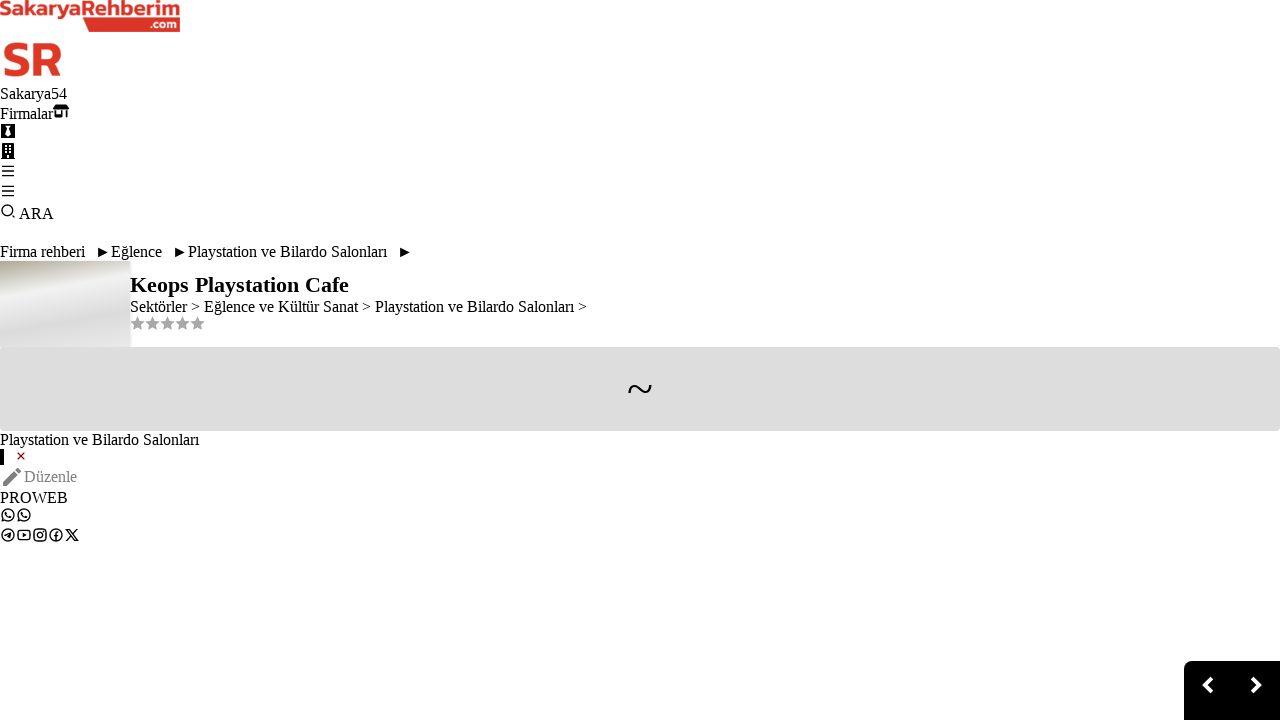

--- FILE ---
content_type: text/html; charset=utf-8
request_url: https://www.sakaryarehberim.com/co/keops-playstation-cafe
body_size: 17665
content:
<!DOCTYPE html><html lang="tr"><head><meta charSet="utf-8"/><meta name="viewport" content="width=device-width, initial-scale=1"/><link rel="stylesheet" href="/_next/static/css/e278e1d64032c726.css" data-precedence="next"/><link rel="stylesheet" href="/_next/static/css/68d18b89c89be95f.css" data-precedence="next"/><link rel="stylesheet" href="/_next/static/css/67581eb44a5f4e06.css" data-precedence="next"/><link rel="stylesheet" href="/_next/static/css/19bda1d9ab786a34.css" data-precedence="next"/><link rel="stylesheet" href="/_next/static/css/225763bba64f6720.css" data-precedence="next"/><link rel="preload" as="script" fetchPriority="low" href="/_next/static/chunks/webpack-8bac8da584b58feb.js"/><script src="/_next/static/chunks/4bd1b696-a874b35ab9818ea6.js" async=""></script><script src="/_next/static/chunks/1517-1f416e8e1b56c6ff.js" async=""></script><script src="/_next/static/chunks/main-app-fea90f47ac02e4dd.js" async=""></script><script src="/_next/static/chunks/94730671-204e773cc916a016.js" async=""></script><script src="/_next/static/chunks/8e1d74a4-88294d2baabd68da.js" async=""></script><script src="/_next/static/chunks/53c13509-89260cf8820ca8c8.js" async=""></script><script src="/_next/static/chunks/8173-56c99162a992c608.js" async=""></script><script src="/_next/static/chunks/7970-6d5a1dab0c30d63c.js" async=""></script><script src="/_next/static/chunks/2623-7c285dcd69eb6df7.js" async=""></script><script src="/_next/static/chunks/app/layout-01910248edf7cd9f.js" async=""></script><script src="/_next/static/chunks/1011-3ef0a11d34980d11.js" async=""></script><script src="/_next/static/chunks/app/page-afa74ba93df063c2.js" async=""></script><script src="/_next/static/chunks/795d4814-1e9cf6547438457b.js" async=""></script><script src="/_next/static/chunks/97bfd92e-d5682ada27e16f9f.js" async=""></script><script src="/_next/static/chunks/f8025e75-b497c5d0d0958665.js" async=""></script><script src="/_next/static/chunks/219-6b26d4a61a25001c.js" async=""></script><script src="/_next/static/chunks/app/co/%5B...slug%5D/page-47af8bb93700c696.js" async=""></script><link rel="preload" href="https://www.googletagmanager.com/gtag/js?id=G-SYLSH72GWK" as="script"/><link rel="canonical" href="https://www.sakaryarehberim.com/co/keops-playstation-cafe"/><meta name="google-site-verification" content="cLXftZF3qmOcpcXzhjqGI2rwWuIlcfH690VcqHvh8-k"/><meta property="og:image" content="http://localhost:3000/images/common/whitelogo.jpg"/><meta name="twitter:card" content="summary_large_image"/><meta name="twitter:image" content="http://localhost:3000/images/common/whitelogo.jpg"/><link rel="icon" href="/favicon_sakaryarehberim.ico"/><script src="/_next/static/chunks/polyfills-42372ed130431b0a.js" noModule=""></script></head><body class="min-h-screen flex flex-col gap-2 relative"><div class="flex justify-between items-center w-full  sticky top-0 select-none z-[800] p-2 md:p-4 bg-gradient-to-br from-[#dadada] via-[#f5f5f5] to-[#cdcdcd] shadow-[0_2px_4px_rgba(0,0,0,0.4),0_7px_13px_-3px_rgba(0,0,0,0.3),inset_0_-3px_0_rgba(0,0,0,0.2)]"><div class="relative hidden sm:flex"><a href="/"><img alt="Sakarya&#x27;yı seviyoruz. Sakarya için çalışıyoruz." title="Sakarya&#x27;yı seviyoruz. Sakarya için çalışıyoruz." width="180" height="49.5" decoding="async" data-nimg="1" style="color:transparent;max-width:100%;height:auto" src="/sakaryarehberim_logo_desktop.webp"/></a></div><div class="flex relative sm:hidden"><a href="/"> <img alt="Sakarya&#x27;yı seviyoruz. Sakarya için çalışıyoruz." title="Sakarya&#x27;yı seviyoruz. Sakarya için çalışıyoruz." width="66" height="45" decoding="async" data-nimg="1" style="color:transparent" src="/sakaryarehberim_logo_mobile.webp"/> </a></div><div class="flex gap-[20px] items-center"> <div class="flex gap-2"><div class="gap-[14px] flex"><div class="flex items-center cursor-pointer font-bold text-[rgb(54,54,54)] tracking-[0.07rem] hover:underline uppercase text-xs md:text-base "><a href="/rg/sakarya"><span class="hidden md:flex">Sakarya</span><span class="flex md:hidden text-xl font-extrabold">54</span></a></div><div class="flex items-center cursor-pointer font-bold text-[rgb(54,54,54)] tracking-[0.07rem] hover:underline uppercase text-xs md:text-base "><a title="Firmalar" href="/firmarehberi"><span class="hidden md:flex">Firmalar</span><span class="flex md:hidden"><svg stroke="currentColor" fill="currentColor" stroke-width="0" viewBox="0 0 640 512" class="text-2xl" height="1em" width="1em" xmlns="http://www.w3.org/2000/svg"><path d="M36.8 192l566.3 0c20.3 0 36.8-16.5 36.8-36.8c0-7.3-2.2-14.4-6.2-20.4L558.2 21.4C549.3 8 534.4 0 518.3 0L121.7 0c-16 0-31 8-39.9 21.4L6.2 134.7c-4 6.1-6.2 13.2-6.2 20.4C0 175.5 16.5 192 36.8 192zM64 224l0 160 0 80c0 26.5 21.5 48 48 48l224 0c26.5 0 48-21.5 48-48l0-80 0-160-64 0 0 160-192 0 0-160-64 0zm448 0l0 256c0 17.7 14.3 32 32 32s32-14.3 32-32l0-256-64 0z"></path></svg></span></a></div><div class="flex items-center cursor-pointer font-bold text-[rgb(54,54,54)] tracking-[0.07rem] hover:underline uppercase text-xs md:text-base "><a title="İş İlanları" href="/is_ilanlari"><svg stroke="currentColor" fill="currentColor" stroke-width="0" viewBox="0 0 448 512" class="text-2xl" height="1em" width="1em" xmlns="http://www.w3.org/2000/svg"><path d="M0 32v448h448V32H0zm316.5 325.2L224 445.9l-92.5-88.7 64.5-184-64.5-86.6h184.9L252 173.2l64.5 184z"></path></svg></a></div><div class="flex items-center cursor-pointer font-bold text-[rgb(54,54,54)] tracking-[0.07rem] hover:underline uppercase text-xs md:text-base "><a title="Emlak İlanları" href="/emlak"><svg stroke="currentColor" fill="currentColor" stroke-width="0" viewBox="0 0 448 512" class="text-2xl" height="1em" width="1em" xmlns="http://www.w3.org/2000/svg"><path d="M436 480h-20V24c0-13.255-10.745-24-24-24H56C42.745 0 32 10.745 32 24v456H12c-6.627 0-12 5.373-12 12v20h448v-20c0-6.627-5.373-12-12-12zM128 76c0-6.627 5.373-12 12-12h40c6.627 0 12 5.373 12 12v40c0 6.627-5.373 12-12 12h-40c-6.627 0-12-5.373-12-12V76zm0 96c0-6.627 5.373-12 12-12h40c6.627 0 12 5.373 12 12v40c0 6.627-5.373 12-12 12h-40c-6.627 0-12-5.373-12-12v-40zm52 148h-40c-6.627 0-12-5.373-12-12v-40c0-6.627 5.373-12 12-12h40c6.627 0 12 5.373 12 12v40c0 6.627-5.373 12-12 12zm76 160h-64v-84c0-6.627 5.373-12 12-12h40c6.627 0 12 5.373 12 12v84zm64-172c0 6.627-5.373 12-12 12h-40c-6.627 0-12-5.373-12-12v-40c0-6.627 5.373-12 12-12h40c6.627 0 12 5.373 12 12v40zm0-96c0 6.627-5.373 12-12 12h-40c-6.627 0-12-5.373-12-12v-40c0-6.627 5.373-12 12-12h40c6.627 0 12 5.373 12 12v40zm0-96c0 6.627-5.373 12-12 12h-40c-6.627 0-12-5.373-12-12V76c0-6.627 5.373-12 12-12h40c6.627 0 12 5.373 12 12v40z"></path></svg></a></div></div><div class="gap-[20px] hidden max-[600px]:hidden sm:flex"><div class="text-[2.3rem] cursor-pointer"><svg stroke="currentColor" fill="currentColor" stroke-width="0" viewBox="0 0 24 24" height="1em" width="1em" xmlns="http://www.w3.org/2000/svg"><path d="M3 4H21V6H3V4ZM3 11H21V13H3V11ZM3 18H21V20H3V18Z"></path></svg></div></div><div class="hidden items-center gap-[30px] max-[600px]:gap-[6px] max-[600px]:flex"><div class="text-[2.3rem] cursor-pointer">  <svg stroke="currentColor" fill="currentColor" stroke-width="0" viewBox="0 0 24 24" height="1em" width="1em" xmlns="http://www.w3.org/2000/svg"><path d="M3 4H21V6H3V4ZM3 11H21V13H3V11ZM3 18H21V20H3V18Z"></path></svg> </div></div></div> </div></div><div class="flex absolute cursor-pointer top-14 md:top-17 right-2  md:right-5 w-[80px] md:w-[140px] z-50 items-center gap-1 bg-amber-300 justify-center rounded-lg rounded-t-none  font-bold" style="height:40px"><svg stroke="currentColor" fill="currentColor" stroke-width="0" viewBox="0 0 24 24" height="1em" width="1em" xmlns="http://www.w3.org/2000/svg"><path d="M11 2C15.968 2 20 6.032 20 11C20 15.968 15.968 20 11 20C6.032 20 2 15.968 2 11C2 6.032 6.032 2 11 2ZM11 18C14.8675 18 18 14.8675 18 11C18 7.1325 14.8675 4 11 4C7.1325 4 4 7.1325 4 11C4 14.8675 7.1325 18 11 18ZM19.4853 18.0711L22.3137 20.8995L20.8995 22.3137L18.0711 19.4853L19.4853 18.0711Z"></path></svg> ARA</div><div class="grow p-2 md:p-4"> <div class="company_visitor_shell__z32ID"><div class="company_visitor_breadcrumb__STgfX"> <div class="breadcrumb_shell__ODyfR"><div><div class="breadcrumb_desktop__pmx2Y"><a aria-label="Firma rehberi" href="/firmarehberi">Firma rehberi</a> </div><div class="breadcrumb_mobile__Xd_fS"><a aria-label="Firma rehberi" href="/firmarehberi"><svg stroke="currentColor" fill="currentColor" stroke-width="0" viewBox="0 0 24 24" height="1em" width="1em" xmlns="http://www.w3.org/2000/svg"><path fill="none" d="M0 0h24v24H0V0z"></path><path d="M21 3H3c-1.1 0-2 .9-2 2v14c0 1.1.9 2 2 2h18c1.1 0 2-.9 2-2V5c0-1.1-.9-2-2-2zm0 16h-9v-6h9v6z"></path></svg></a></div></div><div><div class="breadcrumb_desktop__pmx2Y"><a aria-label="Eğlence" href="/se/eglence">Eğlence</a> </div><div class="breadcrumb_mobile__Xd_fS"><a aria-label="Eğlence" href="/se/eglence"><svg stroke="currentColor" fill="currentColor" stroke-width="0" viewBox="0 0 24 24" height="1em" width="1em" xmlns="http://www.w3.org/2000/svg"><path fill="none" d="M0 0h24v24H0z"></path><path d="M21 3H3c-1.1 0-2 .9-2 2v14c0 1.1.9 2 2 2h18c1.1 0 2-.9 2-2V5c0-1.1-.9-2-2-2zm0 16H3V5h10v4h8v10z"></path></svg></a></div></div><div><div class="breadcrumb_desktop__pmx2Y"><a aria-label="Playstation ve Bilardo Salonları" href="/su/playstation-ve-bilardo-salonlari">Playstation ve Bilardo Salonları</a> </div><div class="breadcrumb_mobile__Xd_fS"><a aria-label="Playstation ve Bilardo Salonları" href="/su/playstation-ve-bilardo-salonlari"><svg stroke="currentColor" fill="currentColor" stroke-width="0" viewBox="0 0 24 24" height="1em" width="1em" xmlns="http://www.w3.org/2000/svg"><path fill="none" d="M0 0h24v24H0z"></path><path d="M12 8c-2.21 0-4 1.79-4 4s1.79 4 4 4 4-1.79 4-4-1.79-4-4-4zm8.94 3A8.994 8.994 0 0 0 13 3.06V1h-2v2.06A8.994 8.994 0 0 0 3.06 11H1v2h2.06A8.994 8.994 0 0 0 11 20.94V23h2v-2.06A8.994 8.994 0 0 0 20.94 13H23v-2h-2.06zM12 19c-3.87 0-7-3.13-7-7s3.13-7 7-7 7 3.13 7 7-3.13 7-7 7z"></path></svg></a></div></div></div> </div><div class="company_visitor_headerwr__rxo_X"><div class="company_visitor_logo__xDThs"></div><div class="company_visitor_name1__Krjzs"><h1>Keops Playstation Cafe</h1><div class="company_visitor_membershipdetails__XpklH">   <!-- -->   <!-- -->   </div><div class="company_visitor_summary__uyw50"> Sektörler &gt; Eğlence ve Kültür Sanat &gt; Playstation ve Bilardo Salonları &gt;  </div><div class="flex gap-4 items-center"><a style="display:flex;gap:1px;min-height:15px" title="Hiç oy kullanılmamış. Kullanmak için tıklayınız." target="_blank" href="https://www.netcoor.com/p/directory/c?id=10299#stars"><div><svg stroke="currentColor" fill="currentColor" stroke-width="0" viewBox="0 0 24 24" color="darkgray" style="color:darkgray" height="15" width="15" xmlns="http://www.w3.org/2000/svg"><path d="M12.0006 18.26L4.94715 22.2082L6.52248 14.2799L0.587891 8.7918L8.61493 7.84006L12.0006 0.5L15.3862 7.84006L23.4132 8.7918L17.4787 14.2799L19.054 22.2082L12.0006 18.26Z"></path></svg></div><div><svg stroke="currentColor" fill="currentColor" stroke-width="0" viewBox="0 0 24 24" color="darkgray" style="color:darkgray" height="15" width="15" xmlns="http://www.w3.org/2000/svg"><path d="M12.0006 18.26L4.94715 22.2082L6.52248 14.2799L0.587891 8.7918L8.61493 7.84006L12.0006 0.5L15.3862 7.84006L23.4132 8.7918L17.4787 14.2799L19.054 22.2082L12.0006 18.26Z"></path></svg></div><div><svg stroke="currentColor" fill="currentColor" stroke-width="0" viewBox="0 0 24 24" color="darkgray" style="color:darkgray" height="15" width="15" xmlns="http://www.w3.org/2000/svg"><path d="M12.0006 18.26L4.94715 22.2082L6.52248 14.2799L0.587891 8.7918L8.61493 7.84006L12.0006 0.5L15.3862 7.84006L23.4132 8.7918L17.4787 14.2799L19.054 22.2082L12.0006 18.26Z"></path></svg></div><div><svg stroke="currentColor" fill="currentColor" stroke-width="0" viewBox="0 0 24 24" color="darkgray" style="color:darkgray" height="15" width="15" xmlns="http://www.w3.org/2000/svg"><path d="M12.0006 18.26L4.94715 22.2082L6.52248 14.2799L0.587891 8.7918L8.61493 7.84006L12.0006 0.5L15.3862 7.84006L23.4132 8.7918L17.4787 14.2799L19.054 22.2082L12.0006 18.26Z"></path></svg></div><div><svg stroke="currentColor" fill="currentColor" stroke-width="0" viewBox="0 0 24 24" color="darkgray" style="color:darkgray" height="15" width="15" xmlns="http://www.w3.org/2000/svg"><path d="M12.0006 18.26L4.94715 22.2082L6.52248 14.2799L0.587891 8.7918L8.61493 7.84006L12.0006 0.5L15.3862 7.84006L23.4132 8.7918L17.4787 14.2799L19.054 22.2082L12.0006 18.26Z"></path></svg></div></a></div></div></div><div class="company_visitor_notactive__tud6Z">~</div><div class="company_visitor_navigator__J4uF6"><div class="companynavigatorv2_visitor_shell__yFFOn"><a class="companynavigatorv2_visitor_nav_icon___kmaB" style="opacity:1;border-top-left-radius:8px" aria-label="Önceki" href="/co/nazar-playstation"> <svg stroke="currentColor" fill="currentColor" stroke-width="0" viewBox="0 0 24 24" height="1em" width="1em" xmlns="http://www.w3.org/2000/svg"><path d="M11.8284 12.0005L14.6569 14.8289L13.2426 16.2431L9 12.0005L13.2426 7.75781L14.6569 9.17203L11.8284 12.0005Z"></path></svg> </a><a class="companynavigatorv2_visitor_nav_icon___kmaB" style="opacity:1" aria-label="Sonraki" href="/co/serdivan-mego-playstation"><svg stroke="currentColor" fill="currentColor" stroke-width="0" viewBox="0 0 24 24" height="1em" width="1em" xmlns="http://www.w3.org/2000/svg"><path d="M12.1717 12.0005L9.34326 9.17203L10.7575 7.75781L15.0001 12.0005L10.7575 16.2431L9.34326 14.8289L12.1717 12.0005Z"></path></svg></a></div></div><a class="flex font-bold text-sm  rounded-sm" href="/su/playstation-ve-bilardo-salonlari">Playstation ve Bilardo Salonları</a><div class="border-t-2 border-t-gray-200 justify-evenly flex mb-10 pt-4"><div style="display:flex;gap:10px;border-left:4px solid black;font-size:10px;padding:0px 10px;align-items:center"><div class="aaaaa" style="color:darkred">   <svg stroke="currentColor" fill="currentColor" stroke-width="0" viewBox="0 0 24 24" height="14" width="14" xmlns="http://www.w3.org/2000/svg"><path d="M11.9997 10.5865L16.9495 5.63672L18.3637 7.05093L13.4139 12.0007L18.3637 16.9504L16.9495 18.3646L11.9997 13.4149L7.04996 18.3646L5.63574 16.9504L10.5855 12.0007L5.63574 7.05093L7.04996 5.63672L11.9997 10.5865Z"></path></svg> </div></div><a style="display:flex;align-items:center;gap:4px;color:gray" href="https://www.netcoor.com/p/memberships/c?id=10299"><svg stroke="currentColor" fill="currentColor" stroke-width="0" viewBox="0 0 24 24" height="24" width="24" xmlns="http://www.w3.org/2000/svg"><path fill="none" d="M0 0h24v24H0z"></path><path d="M3 17.25V21h3.75L17.81 9.94l-3.75-3.75L3 17.25zM20.71 7.04a.996.996 0 0 0 0-1.41l-2.34-2.34a.996.996 0 0 0-1.41 0l-1.83 1.83 3.75 3.75 1.83-1.83z"></path></svg> Düzenle</a></div></div> </div><div class="flex justify-between items-center w-full h-[50px] sticky top-0 select-none px-[10px] sm:px-[30px] pt-[34px] pb-[36px] bg-gradient-to-br from-[#dadada] via-[#f5f5f5] to-[#cdcdcd] shadow-[0_2px_4px_rgba(0,0,0,0.4),0_7px_13px_-3px_rgba(0,0,0,0.3),inset_0_-3px_0_rgba(0,0,0,0.2)]"><div class="flex gap-16 flex-wrap"><a class="font-bold" href="https://www.proweb.com.tr"> PROWEB </a></div><div class="flex gap-x-1 md:gap-4  flex-wrap text-3xl items-center"><div id="whatsapp" style="display:flex" title="Whatsapp ihbar"><div class="hidden sm:flex"><a aria-label="Whatsapp" target="_blank" href="https://web.whatsapp.com/send?phone=905495440554&amp;text=Merhaba, size SüperEleman.com üzerindeki ilanınız ile ilgili ulaşıyorum."> <svg stroke="currentColor" fill="currentColor" stroke-width="0" viewBox="0 0 24 24" height="1em" width="1em" xmlns="http://www.w3.org/2000/svg"><path d="M7.25361 18.4944L7.97834 18.917C9.18909 19.623 10.5651 20 12.001 20C16.4193 20 20.001 16.4183 20.001 12C20.001 7.58172 16.4193 4 12.001 4C7.5827 4 4.00098 7.58172 4.00098 12C4.00098 13.4363 4.37821 14.8128 5.08466 16.0238L5.50704 16.7478L4.85355 19.1494L7.25361 18.4944ZM2.00516 22L3.35712 17.0315C2.49494 15.5536 2.00098 13.8345 2.00098 12C2.00098 6.47715 6.47813 2 12.001 2C17.5238 2 22.001 6.47715 22.001 12C22.001 17.5228 17.5238 22 12.001 22C10.1671 22 8.44851 21.5064 6.97086 20.6447L2.00516 22ZM8.39232 7.30833C8.5262 7.29892 8.66053 7.29748 8.79459 7.30402C8.84875 7.30758 8.90265 7.31384 8.95659 7.32007C9.11585 7.33846 9.29098 7.43545 9.34986 7.56894C9.64818 8.24536 9.93764 8.92565 10.2182 9.60963C10.2801 9.76062 10.2428 9.95633 10.125 10.1457C10.0652 10.2428 9.97128 10.379 9.86248 10.5183C9.74939 10.663 9.50599 10.9291 9.50599 10.9291C9.50599 10.9291 9.40738 11.0473 9.44455 11.1944C9.45903 11.25 9.50521 11.331 9.54708 11.3991C9.57027 11.4368 9.5918 11.4705 9.60577 11.4938C9.86169 11.9211 10.2057 12.3543 10.6259 12.7616C10.7463 12.8783 10.8631 12.9974 10.9887 13.108C11.457 13.5209 11.9868 13.8583 12.559 14.1082L12.5641 14.1105C12.6486 14.1469 12.692 14.1668 12.8157 14.2193C12.8781 14.2457 12.9419 14.2685 13.0074 14.2858C13.0311 14.292 13.0554 14.2955 13.0798 14.2972C13.2415 14.3069 13.335 14.2032 13.3749 14.1555C14.0984 13.279 14.1646 13.2218 14.1696 13.2222V13.2238C14.2647 13.1236 14.4142 13.0888 14.5476 13.097C14.6085 13.1007 14.6691 13.1124 14.7245 13.1377C15.2563 13.3803 16.1258 13.7587 16.1258 13.7587L16.7073 14.0201C16.8047 14.0671 16.8936 14.1778 16.8979 14.2854C16.9005 14.3523 16.9077 14.4603 16.8838 14.6579C16.8525 14.9166 16.7738 15.2281 16.6956 15.3913C16.6406 15.5058 16.5694 15.6074 16.4866 15.6934C16.3743 15.81 16.2909 15.8808 16.1559 15.9814C16.0737 16.0426 16.0311 16.0714 16.0311 16.0714C15.8922 16.159 15.8139 16.2028 15.6484 16.2909C15.391 16.428 15.1066 16.5068 14.8153 16.5218C14.6296 16.5313 14.4444 16.5447 14.2589 16.5347C14.2507 16.5342 13.6907 16.4482 13.6907 16.4482C12.2688 16.0742 10.9538 15.3736 9.85034 14.402C9.62473 14.2034 9.4155 13.9885 9.20194 13.7759C8.31288 12.8908 7.63982 11.9364 7.23169 11.0336C7.03043 10.5884 6.90299 10.1116 6.90098 9.62098C6.89729 9.01405 7.09599 8.4232 7.46569 7.94186C7.53857 7.84697 7.60774 7.74855 7.72709 7.63586C7.85348 7.51651 7.93392 7.45244 8.02057 7.40811C8.13607 7.34902 8.26293 7.31742 8.39232 7.30833Z"></path></svg> </a></div><div class="flex sm:hidden"><a aria-label="Whatsapp" target="_blank" href="https://wa.me/905495440554?text=&quot;Merhaba, size SüperEleman.com üzerindeki ilanınız ile ilgili ulaşıyorum.&quot;"> <svg stroke="currentColor" fill="currentColor" stroke-width="0" viewBox="0 0 24 24" height="1em" width="1em" xmlns="http://www.w3.org/2000/svg"><path d="M7.25361 18.4944L7.97834 18.917C9.18909 19.623 10.5651 20 12.001 20C16.4193 20 20.001 16.4183 20.001 12C20.001 7.58172 16.4193 4 12.001 4C7.5827 4 4.00098 7.58172 4.00098 12C4.00098 13.4363 4.37821 14.8128 5.08466 16.0238L5.50704 16.7478L4.85355 19.1494L7.25361 18.4944ZM2.00516 22L3.35712 17.0315C2.49494 15.5536 2.00098 13.8345 2.00098 12C2.00098 6.47715 6.47813 2 12.001 2C17.5238 2 22.001 6.47715 22.001 12C22.001 17.5228 17.5238 22 12.001 22C10.1671 22 8.44851 21.5064 6.97086 20.6447L2.00516 22ZM8.39232 7.30833C8.5262 7.29892 8.66053 7.29748 8.79459 7.30402C8.84875 7.30758 8.90265 7.31384 8.95659 7.32007C9.11585 7.33846 9.29098 7.43545 9.34986 7.56894C9.64818 8.24536 9.93764 8.92565 10.2182 9.60963C10.2801 9.76062 10.2428 9.95633 10.125 10.1457C10.0652 10.2428 9.97128 10.379 9.86248 10.5183C9.74939 10.663 9.50599 10.9291 9.50599 10.9291C9.50599 10.9291 9.40738 11.0473 9.44455 11.1944C9.45903 11.25 9.50521 11.331 9.54708 11.3991C9.57027 11.4368 9.5918 11.4705 9.60577 11.4938C9.86169 11.9211 10.2057 12.3543 10.6259 12.7616C10.7463 12.8783 10.8631 12.9974 10.9887 13.108C11.457 13.5209 11.9868 13.8583 12.559 14.1082L12.5641 14.1105C12.6486 14.1469 12.692 14.1668 12.8157 14.2193C12.8781 14.2457 12.9419 14.2685 13.0074 14.2858C13.0311 14.292 13.0554 14.2955 13.0798 14.2972C13.2415 14.3069 13.335 14.2032 13.3749 14.1555C14.0984 13.279 14.1646 13.2218 14.1696 13.2222V13.2238C14.2647 13.1236 14.4142 13.0888 14.5476 13.097C14.6085 13.1007 14.6691 13.1124 14.7245 13.1377C15.2563 13.3803 16.1258 13.7587 16.1258 13.7587L16.7073 14.0201C16.8047 14.0671 16.8936 14.1778 16.8979 14.2854C16.9005 14.3523 16.9077 14.4603 16.8838 14.6579C16.8525 14.9166 16.7738 15.2281 16.6956 15.3913C16.6406 15.5058 16.5694 15.6074 16.4866 15.6934C16.3743 15.81 16.2909 15.8808 16.1559 15.9814C16.0737 16.0426 16.0311 16.0714 16.0311 16.0714C15.8922 16.159 15.8139 16.2028 15.6484 16.2909C15.391 16.428 15.1066 16.5068 14.8153 16.5218C14.6296 16.5313 14.4444 16.5447 14.2589 16.5347C14.2507 16.5342 13.6907 16.4482 13.6907 16.4482C12.2688 16.0742 10.9538 15.3736 9.85034 14.402C9.62473 14.2034 9.4155 13.9885 9.20194 13.7759C8.31288 12.8908 7.63982 11.9364 7.23169 11.0336C7.03043 10.5884 6.90299 10.1116 6.90098 9.62098C6.89729 9.01405 7.09599 8.4232 7.46569 7.94186C7.53857 7.84697 7.60774 7.74855 7.72709 7.63586C7.85348 7.51651 7.93392 7.45244 8.02057 7.40811C8.13607 7.34902 8.26293 7.31742 8.39232 7.30833Z"></path></svg> </a></div></div><a title="Telegram kanalımız" target="_blank" href="https://web.telegram.org/k/#@sakaryarehberimgenel"><svg stroke="currentColor" fill="currentColor" stroke-width="0" viewBox="0 0 24 24" height="1em" width="1em" xmlns="http://www.w3.org/2000/svg"><path d="M20 12C20 16.4183 16.4183 20 12 20C7.58172 20 4 16.4183 4 12C4 7.58172 7.58172 4 12 4C16.4183 4 20 7.58172 20 12ZM12 22C17.5228 22 22 17.5228 22 12C22 6.47715 17.5228 2 12 2C6.47715 2 2 6.47715 2 12C2 17.5228 6.47715 22 12 22ZM12.3584 9.38246C11.3857 9.78702 9.4418 10.6244 6.5266 11.8945C6.05321 12.0827 5.80524 12.2669 5.78266 12.4469C5.74451 12.7513 6.12561 12.8711 6.64458 13.0343C6.71517 13.0565 6.78832 13.0795 6.8633 13.1039C7.37388 13.2698 8.06071 13.464 8.41776 13.4717C8.74164 13.4787 9.10313 13.3452 9.50222 13.0711C12.226 11.2325 13.632 10.3032 13.7203 10.2832C13.7826 10.269 13.8689 10.2513 13.9273 10.3032C13.9858 10.3552 13.98 10.4536 13.9739 10.48C13.9361 10.641 12.4401 12.0318 11.6659 12.7515C11.4351 12.9661 11.2101 13.1853 10.9833 13.4039C10.509 13.8611 10.1533 14.204 11.003 14.764C11.8644 15.3317 12.7323 15.8982 13.5724 16.4971C13.9867 16.7925 14.359 17.0579 14.8188 17.0156C15.0861 16.991 15.3621 16.7397 15.5022 15.9903C15.8335 14.2193 16.4847 10.3821 16.6352 8.80083C16.6484 8.6623 16.6318 8.485 16.6185 8.40717C16.6052 8.32934 16.5773 8.21844 16.4762 8.13635C16.3563 8.03913 16.1714 8.01863 16.0887 8.02009C15.7125 8.02672 15.1355 8.22737 12.3584 9.38246Z"></path></svg></a><a title="Sakaryalı burada!" target="_blank" href="https://www.youtube.com/@SakaryaRehberimcom"><svg stroke="currentColor" fill="currentColor" stroke-width="0" viewBox="0 0 24 24" height="1em" width="1em" xmlns="http://www.w3.org/2000/svg"><path d="M19.6069 6.99482C19.5307 6.69695 19.3152 6.47221 19.0684 6.40288C18.6299 6.28062 16.501 6 12.001 6C7.50098 6 5.37252 6.28073 4.93225 6.40323C4.68776 6.47123 4.4723 6.69593 4.3951 6.99482C4.2863 7.41923 4.00098 9.19595 4.00098 12C4.00098 14.804 4.2863 16.5808 4.3954 17.0064C4.47126 17.3031 4.68676 17.5278 4.93251 17.5968C5.37252 17.7193 7.50098 18 12.001 18C16.501 18 18.6299 17.7194 19.0697 17.5968C19.3142 17.5288 19.5297 17.3041 19.6069 17.0052C19.7157 16.5808 20.001 14.8 20.001 12C20.001 9.2 19.7157 7.41923 19.6069 6.99482ZM21.5442 6.49818C22.001 8.28 22.001 12 22.001 12C22.001 12 22.001 15.72 21.5442 17.5018C21.2897 18.4873 20.547 19.2618 19.6056 19.5236C17.8971 20 12.001 20 12.001 20C12.001 20 6.10837 20 4.39637 19.5236C3.45146 19.2582 2.70879 18.4836 2.45774 17.5018C2.00098 15.72 2.00098 12 2.00098 12C2.00098 12 2.00098 8.28 2.45774 6.49818C2.71227 5.51273 3.45495 4.73818 4.39637 4.47636C6.10837 4 12.001 4 12.001 4C12.001 4 17.8971 4 19.6056 4.47636C20.5505 4.74182 21.2932 5.51636 21.5442 6.49818ZM10.001 15.5V8.5L16.001 12L10.001 15.5Z"></path></svg></a><a title="112.000 Takipçi. Sakarya Burada!" target="_blank" href="https://www.instagram.com/sakarya_rehberim/"><svg stroke="currentColor" fill="currentColor" stroke-width="0" viewBox="0 0 24 24" height="1em" width="1em" xmlns="http://www.w3.org/2000/svg"><path d="M12.001 9C10.3436 9 9.00098 10.3431 9.00098 12C9.00098 13.6573 10.3441 15 12.001 15C13.6583 15 15.001 13.6569 15.001 12C15.001 10.3427 13.6579 9 12.001 9ZM12.001 7C14.7614 7 17.001 9.2371 17.001 12C17.001 14.7605 14.7639 17 12.001 17C9.24051 17 7.00098 14.7629 7.00098 12C7.00098 9.23953 9.23808 7 12.001 7ZM18.501 6.74915C18.501 7.43926 17.9402 7.99917 17.251 7.99917C16.5609 7.99917 16.001 7.4384 16.001 6.74915C16.001 6.0599 16.5617 5.5 17.251 5.5C17.9393 5.49913 18.501 6.0599 18.501 6.74915ZM12.001 4C9.5265 4 9.12318 4.00655 7.97227 4.0578C7.18815 4.09461 6.66253 4.20007 6.17416 4.38967C5.74016 4.55799 5.42709 4.75898 5.09352 5.09255C4.75867 5.4274 4.55804 5.73963 4.3904 6.17383C4.20036 6.66332 4.09493 7.18811 4.05878 7.97115C4.00703 9.0752 4.00098 9.46105 4.00098 12C4.00098 14.4745 4.00753 14.8778 4.05877 16.0286C4.0956 16.8124 4.2012 17.3388 4.39034 17.826C4.5591 18.2606 4.7605 18.5744 5.09246 18.9064C5.42863 19.2421 5.74179 19.4434 6.17187 19.6094C6.66619 19.8005 7.19148 19.9061 7.97212 19.9422C9.07618 19.9939 9.46203 20 12.001 20C14.4755 20 14.8788 19.9934 16.0296 19.9422C16.8117 19.9055 17.3385 19.7996 17.827 19.6106C18.2604 19.4423 18.5752 19.2402 18.9074 18.9085C19.2436 18.5718 19.4445 18.2594 19.6107 17.8283C19.8013 17.3358 19.9071 16.8098 19.9432 16.0289C19.9949 14.9248 20.001 14.5389 20.001 12C20.001 9.52552 19.9944 9.12221 19.9432 7.97137C19.9064 7.18906 19.8005 6.66149 19.6113 6.17318C19.4434 5.74038 19.2417 5.42635 18.9084 5.09255C18.573 4.75715 18.2616 4.55693 17.8271 4.38942C17.338 4.19954 16.8124 4.09396 16.0298 4.05781C14.9258 4.00605 14.5399 4 12.001 4ZM12.001 2C14.7176 2 15.0568 2.01 16.1235 2.06C17.1876 2.10917 17.9135 2.2775 18.551 2.525C19.2101 2.77917 19.7668 3.1225 20.3226 3.67833C20.8776 4.23417 21.221 4.7925 21.476 5.45C21.7226 6.08667 21.891 6.81333 21.941 7.8775C21.9885 8.94417 22.001 9.28333 22.001 12C22.001 14.7167 21.991 15.0558 21.941 16.1225C21.8918 17.1867 21.7226 17.9125 21.476 18.55C21.2218 19.2092 20.8776 19.7658 20.3226 20.3217C19.7668 20.8767 19.2076 21.22 18.551 21.475C17.9135 21.7217 17.1876 21.89 16.1235 21.94C15.0568 21.9875 14.7176 22 12.001 22C9.28431 22 8.94514 21.99 7.87848 21.94C6.81431 21.8908 6.08931 21.7217 5.45098 21.475C4.79264 21.2208 4.23514 20.8767 3.67931 20.3217C3.12348 19.7658 2.78098 19.2067 2.52598 18.55C2.27848 17.9125 2.11098 17.1867 2.06098 16.1225C2.01348 15.0558 2.00098 14.7167 2.00098 12C2.00098 9.28333 2.01098 8.94417 2.06098 7.8775C2.11014 6.8125 2.27848 6.0875 2.52598 5.45C2.78014 4.79167 3.12348 4.23417 3.67931 3.67833C4.23514 3.1225 4.79348 2.78 5.45098 2.525C6.08848 2.2775 6.81348 2.11 7.87848 2.06C8.94514 2.0125 9.28431 2 12.001 2Z"></path></svg></a><a title="52000 Sakaryalı" target="_blank" href="https://www.facebook.com/sakaryarehberim/?locale=tr_TR"><svg stroke="currentColor" fill="currentColor" stroke-width="0" viewBox="0 0 24 24" height="1em" width="1em" xmlns="http://www.w3.org/2000/svg"><path d="M13.001 19.9381C16.9473 19.446 20.001 16.0796 20.001 12C20.001 7.58172 16.4193 4 12.001 4C7.5827 4 4.00098 7.58172 4.00098 12C4.00098 16.0796 7.05467 19.446 11.001 19.9381V14H9.00098V12H11.001V10.3458C11.001 9.00855 11.1402 8.52362 11.4017 8.03473C11.6631 7.54584 12.0468 7.16216 12.5357 6.9007C12.9184 6.69604 13.3931 6.57252 14.2227 6.51954C14.5519 6.49851 14.9781 6.52533 15.501 6.6V8.5H15.001C14.0837 8.5 13.7052 8.54332 13.4789 8.66433C13.3386 8.73939 13.2404 8.83758 13.1653 8.97793C13.0443 9.20418 13.001 9.42853 13.001 10.3458V12H15.501L15.001 14H13.001V19.9381ZM12.001 22C6.47813 22 2.00098 17.5228 2.00098 12C2.00098 6.47715 6.47813 2 12.001 2C17.5238 2 22.001 6.47715 22.001 12C22.001 17.5228 17.5238 22 12.001 22Z"></path></svg></a><a title="X Hesabımız" target="_blank" class="text-2xl hidden sm:flex" href="https://x.com/sakaryarehberim"><svg stroke="currentColor" fill="currentColor" stroke-width="0" viewBox="0 0 24 24" height="1em" width="1em" xmlns="http://www.w3.org/2000/svg"><path d="M10.4883 14.651L15.25 21H22.25L14.3917 10.5223L20.9308 3H18.2808L13.1643 8.88578L8.75 3H1.75L9.26086 13.0145L2.31915 21H4.96917L10.4883 14.651ZM16.25 19L5.75 5H7.75L18.25 19H16.25Z"></path></svg></a></div></div><script src="/_next/static/chunks/webpack-8bac8da584b58feb.js" async=""></script><script>(self.__next_f=self.__next_f||[]).push([0])</script><script>self.__next_f.push([1,"1:\"$Sreact.fragment\"\n2:I[766,[\"9204\",\"static/chunks/94730671-204e773cc916a016.js\",\"6711\",\"static/chunks/8e1d74a4-88294d2baabd68da.js\",\"6446\",\"static/chunks/53c13509-89260cf8820ca8c8.js\",\"8173\",\"static/chunks/8173-56c99162a992c608.js\",\"7970\",\"static/chunks/7970-6d5a1dab0c30d63c.js\",\"2623\",\"static/chunks/2623-7c285dcd69eb6df7.js\",\"7177\",\"static/chunks/app/layout-01910248edf7cd9f.js\"],\"GoogleAnalytics\"]\n3:I[8173,[\"8173\",\"static/chunks/8173-56c99162a992c608.js\",\"7970\",\"static/chunks/7970-6d5a1dab0c30d63c.js\",\"1011\",\"static/chunks/1011-3ef0a11d34980d11.js\",\"8974\",\"static/chunks/app/page-afa74ba93df063c2.js\"],\"\"]\n4:I[7970,[\"8173\",\"static/chunks/8173-56c99162a992c608.js\",\"7970\",\"static/chunks/7970-6d5a1dab0c30d63c.js\",\"1011\",\"static/chunks/1011-3ef0a11d34980d11.js\",\"8974\",\"static/chunks/app/page-afa74ba93df063c2.js\"],\"Image\"]\n5:I[6610,[\"9204\",\"static/chunks/94730671-204e773cc916a016.js\",\"6711\",\"static/chunks/8e1d74a4-88294d2baabd68da.js\",\"6446\",\"static/chunks/53c13509-89260cf8820ca8c8.js\",\"8173\",\"static/chunks/8173-56c99162a992c608.js\",\"7970\",\"static/chunks/7970-6d5a1dab0c30d63c.js\",\"2623\",\"static/chunks/2623-7c285dcd69eb6df7.js\",\"7177\",\"static/chunks/app/layout-01910248edf7cd9f.js\"],\"default\"]\n6:I[5860,[\"9204\",\"static/chunks/94730671-204e773cc916a016.js\",\"6711\",\"static/chunks/8e1d74a4-88294d2baabd68da.js\",\"6446\",\"static/chunks/53c13509-89260cf8820ca8c8.js\",\"8173\",\"static/chunks/8173-56c99162a992c608.js\",\"7970\",\"static/chunks/7970-6d5a1dab0c30d63c.js\",\"2623\",\"static/chunks/2623-7c285dcd69eb6df7.js\",\"7177\",\"static/chunks/app/layout-01910248edf7cd9f.js\"],\"default\"]\n7:I[5244,[],\"\"]\n8:I[3866,[],\"\"]\nf:I[6213,[],\"OutletBoundary\"]\n11:I[6213,[],\"MetadataBoundary\"]\n13:I[6213,[],\"ViewportBoundary\"]\n15:I[4835,[],\"\"]\n:HL[\"/_next/static/css/e278e1d64032c726.css\",\"style\"]\n:HL[\"/_next/static/css/68d18b89c89be95f.css\",\"style\"]\n:HL[\"/_next/static/css/67581eb44a5f4e06.css\",\"style\"]\n:HL[\"/_next/static/css/19bda1d9ab786a34.css\",\"style\"]\n:HL[\"/_next/static/css/225763bba64f6720.css\",\"style\"]\n9:T966,"])</script><script>self.__next_f.push([1,"M7.25361 18.4944L7.97834 18.917C9.18909 19.623 10.5651 20 12.001 20C16.4193 20 20.001 16.4183 20.001 12C20.001 7.58172 16.4193 4 12.001 4C7.5827 4 4.00098 7.58172 4.00098 12C4.00098 13.4363 4.37821 14.8128 5.08466 16.0238L5.50704 16.7478L4.85355 19.1494L7.25361 18.4944ZM2.00516 22L3.35712 17.0315C2.49494 15.5536 2.00098 13.8345 2.00098 12C2.00098 6.47715 6.47813 2 12.001 2C17.5238 2 22.001 6.47715 22.001 12C22.001 17.5228 17.5238 22 12.001 22C10.1671 22 8.44851 21.5064 6.97086 20.6447L2.00516 22ZM8.39232 7.30833C8.5262 7.29892 8.66053 7.29748 8.79459 7.30402C8.84875 7.30758 8.90265 7.31384 8.95659 7.32007C9.11585 7.33846 9.29098 7.43545 9.34986 7.56894C9.64818 8.24536 9.93764 8.92565 10.2182 9.60963C10.2801 9.76062 10.2428 9.95633 10.125 10.1457C10.0652 10.2428 9.97128 10.379 9.86248 10.5183C9.74939 10.663 9.50599 10.9291 9.50599 10.9291C9.50599 10.9291 9.40738 11.0473 9.44455 11.1944C9.45903 11.25 9.50521 11.331 9.54708 11.3991C9.57027 11.4368 9.5918 11.4705 9.60577 11.4938C9.86169 11.9211 10.2057 12.3543 10.6259 12.7616C10.7463 12.8783 10.8631 12.9974 10.9887 13.108C11.457 13.5209 11.9868 13.8583 12.559 14.1082L12.5641 14.1105C12.6486 14.1469 12.692 14.1668 12.8157 14.2193C12.8781 14.2457 12.9419 14.2685 13.0074 14.2858C13.0311 14.292 13.0554 14.2955 13.0798 14.2972C13.2415 14.3069 13.335 14.2032 13.3749 14.1555C14.0984 13.279 14.1646 13.2218 14.1696 13.2222V13.2238C14.2647 13.1236 14.4142 13.0888 14.5476 13.097C14.6085 13.1007 14.6691 13.1124 14.7245 13.1377C15.2563 13.3803 16.1258 13.7587 16.1258 13.7587L16.7073 14.0201C16.8047 14.0671 16.8936 14.1778 16.8979 14.2854C16.9005 14.3523 16.9077 14.4603 16.8838 14.6579C16.8525 14.9166 16.7738 15.2281 16.6956 15.3913C16.6406 15.5058 16.5694 15.6074 16.4866 15.6934C16.3743 15.81 16.2909 15.8808 16.1559 15.9814C16.0737 16.0426 16.0311 16.0714 16.0311 16.0714C15.8922 16.159 15.8139 16.2028 15.6484 16.2909C15.391 16.428 15.1066 16.5068 14.8153 16.5218C14.6296 16.5313 14.4444 16.5447 14.2589 16.5347C14.2507 16.5342 13.6907 16.4482 13.6907 16.4482C12.2688 16.0742 10.9538 15.3736 9.85034 14.402C9.62473 14.2034 9.4155 13.9885 9.20194 13.7759C8.31288 12.8908 7.63982 11.9364 7.23169 11.0336C7.03043 10.5884 6.90299 10.1116 6.90098 9.62098C6.89729 9.01405 7.09599 8.4232 7.46569 7.94186C7.53857 7.84697 7.60774 7.74855 7.72709 7.63586C7.85348 7.51651 7.93392 7.45244 8.02057 7.40811C8.13607 7.34902 8.26293 7.31742 8.39232 7.30833Z"])</script><script>self.__next_f.push([1,"a:T966,"])</script><script>self.__next_f.push([1,"M7.25361 18.4944L7.97834 18.917C9.18909 19.623 10.5651 20 12.001 20C16.4193 20 20.001 16.4183 20.001 12C20.001 7.58172 16.4193 4 12.001 4C7.5827 4 4.00098 7.58172 4.00098 12C4.00098 13.4363 4.37821 14.8128 5.08466 16.0238L5.50704 16.7478L4.85355 19.1494L7.25361 18.4944ZM2.00516 22L3.35712 17.0315C2.49494 15.5536 2.00098 13.8345 2.00098 12C2.00098 6.47715 6.47813 2 12.001 2C17.5238 2 22.001 6.47715 22.001 12C22.001 17.5228 17.5238 22 12.001 22C10.1671 22 8.44851 21.5064 6.97086 20.6447L2.00516 22ZM8.39232 7.30833C8.5262 7.29892 8.66053 7.29748 8.79459 7.30402C8.84875 7.30758 8.90265 7.31384 8.95659 7.32007C9.11585 7.33846 9.29098 7.43545 9.34986 7.56894C9.64818 8.24536 9.93764 8.92565 10.2182 9.60963C10.2801 9.76062 10.2428 9.95633 10.125 10.1457C10.0652 10.2428 9.97128 10.379 9.86248 10.5183C9.74939 10.663 9.50599 10.9291 9.50599 10.9291C9.50599 10.9291 9.40738 11.0473 9.44455 11.1944C9.45903 11.25 9.50521 11.331 9.54708 11.3991C9.57027 11.4368 9.5918 11.4705 9.60577 11.4938C9.86169 11.9211 10.2057 12.3543 10.6259 12.7616C10.7463 12.8783 10.8631 12.9974 10.9887 13.108C11.457 13.5209 11.9868 13.8583 12.559 14.1082L12.5641 14.1105C12.6486 14.1469 12.692 14.1668 12.8157 14.2193C12.8781 14.2457 12.9419 14.2685 13.0074 14.2858C13.0311 14.292 13.0554 14.2955 13.0798 14.2972C13.2415 14.3069 13.335 14.2032 13.3749 14.1555C14.0984 13.279 14.1646 13.2218 14.1696 13.2222V13.2238C14.2647 13.1236 14.4142 13.0888 14.5476 13.097C14.6085 13.1007 14.6691 13.1124 14.7245 13.1377C15.2563 13.3803 16.1258 13.7587 16.1258 13.7587L16.7073 14.0201C16.8047 14.0671 16.8936 14.1778 16.8979 14.2854C16.9005 14.3523 16.9077 14.4603 16.8838 14.6579C16.8525 14.9166 16.7738 15.2281 16.6956 15.3913C16.6406 15.5058 16.5694 15.6074 16.4866 15.6934C16.3743 15.81 16.2909 15.8808 16.1559 15.9814C16.0737 16.0426 16.0311 16.0714 16.0311 16.0714C15.8922 16.159 15.8139 16.2028 15.6484 16.2909C15.391 16.428 15.1066 16.5068 14.8153 16.5218C14.6296 16.5313 14.4444 16.5447 14.2589 16.5347C14.2507 16.5342 13.6907 16.4482 13.6907 16.4482C12.2688 16.0742 10.9538 15.3736 9.85034 14.402C9.62473 14.2034 9.4155 13.9885 9.20194 13.7759C8.31288 12.8908 7.63982 11.9364 7.23169 11.0336C7.03043 10.5884 6.90299 10.1116 6.90098 9.62098C6.89729 9.01405 7.09599 8.4232 7.46569 7.94186C7.53857 7.84697 7.60774 7.74855 7.72709 7.63586C7.85348 7.51651 7.93392 7.45244 8.02057 7.40811C8.13607 7.34902 8.26293 7.31742 8.39232 7.30833Z"])</script><script>self.__next_f.push([1,"b:T49e,M20 12C20 16.4183 16.4183 20 12 20C7.58172 20 4 16.4183 4 12C4 7.58172 7.58172 4 12 4C16.4183 4 20 7.58172 20 12ZM12 22C17.5228 22 22 17.5228 22 12C22 6.47715 17.5228 2 12 2C6.47715 2 2 6.47715 2 12C2 17.5228 6.47715 22 12 22ZM12.3584 9.38246C11.3857 9.78702 9.4418 10.6244 6.5266 11.8945C6.05321 12.0827 5.80524 12.2669 5.78266 12.4469C5.74451 12.7513 6.12561 12.8711 6.64458 13.0343C6.71517 13.0565 6.78832 13.0795 6.8633 13.1039C7.37388 13.2698 8.06071 13.464 8.41776 13.4717C8.74164 13.4787 9.10313 13.3452 9.50222 13.0711C12.226 11.2325 13.632 10.3032 13.7203 10.2832C13.7826 10.269 13.8689 10.2513 13.9273 10.3032C13.9858 10.3552 13.98 10.4536 13.9739 10.48C13.9361 10.641 12.4401 12.0318 11.6659 12.7515C11.4351 12.9661 11.2101 13.1853 10.9833 13.4039C10.509 13.8611 10.1533 14.204 11.003 14.764C11.8644 15.3317 12.7323 15.8982 13.5724 16.4971C13.9867 16.7925 14.359 17.0579 14.8188 17.0156C15.0861 16.991 15.3621 16.7397 15.5022 15.9903C15.8335 14.2193 16.4847 10.3821 16.6352 8.80083C16.6484 8.6623 16.6318 8.485 16.6185 8.40717C16.6052 8.32934 16.5773 8.21844 16.4762 8.13635C16.3563 8.03913 16.1714 8.01863 16.0887 8.02009C15.7125 8.02672 15.1355 8.22737 12.3584 9.38246Zc:T41f,M19.6069 6.99482C19.5307 6.69695 19.3152 6.47221 19.0684 6.40288C18.6299 6.28062 16.501 6 12.001 6C7.50098 6 5.37252 6.28073 4.93225 6.40323C4.68776 6.47123 4.4723 6.69593 4.3951 6.99482C4.2863 7.41923 4.00098 9.19595 4.00098 12C4.00098 14.804 4.2863 16.5808 4.3954 17.0064C4.47126 17.3031 4.68676 17.5278 4.93251 17.5968C5.37252 17.7193 7.50098 18 12.001 18C16.501 18 18.6299 17.7194 19.0697 17.5968C19.3142 17.5288 19.5297 17.3041 19.6069 17.0052C19.7157 16.5808 20.001 14.8 20.001 12C20.001 9.2 19.7157 7.41923 19.6069 6.99482ZM21.5442 6.49818C22.001 8.28 22.001 12 22.001 12C22.001 12 22.001 15.72 21.5442 17.5018C21.2897 18.4873 20.547 19.2618 19.6056 19.5236C17.8971 20 12.001 20 12.001 20C12.001 20 6.10837 20 4.39637 19.5236C3.45146 19.2582 2.70879 18.4836 2.45774 17.5018C2.00098 15.72 2.00098 12 2.00098 12C2.00098 12 2.00098 8.28 2.45774 6.4"])</script><script>self.__next_f.push([1,"9818C2.71227 5.51273 3.45495 4.73818 4.39637 4.47636C6.10837 4 12.001 4 12.001 4C12.001 4 17.8971 4 19.6056 4.47636C20.5505 4.74182 21.2932 5.51636 21.5442 6.49818ZM10.001 15.5V8.5L16.001 12L10.001 15.5Zd:Ta5b,"])</script><script>self.__next_f.push([1,"M12.001 9C10.3436 9 9.00098 10.3431 9.00098 12C9.00098 13.6573 10.3441 15 12.001 15C13.6583 15 15.001 13.6569 15.001 12C15.001 10.3427 13.6579 9 12.001 9ZM12.001 7C14.7614 7 17.001 9.2371 17.001 12C17.001 14.7605 14.7639 17 12.001 17C9.24051 17 7.00098 14.7629 7.00098 12C7.00098 9.23953 9.23808 7 12.001 7ZM18.501 6.74915C18.501 7.43926 17.9402 7.99917 17.251 7.99917C16.5609 7.99917 16.001 7.4384 16.001 6.74915C16.001 6.0599 16.5617 5.5 17.251 5.5C17.9393 5.49913 18.501 6.0599 18.501 6.74915ZM12.001 4C9.5265 4 9.12318 4.00655 7.97227 4.0578C7.18815 4.09461 6.66253 4.20007 6.17416 4.38967C5.74016 4.55799 5.42709 4.75898 5.09352 5.09255C4.75867 5.4274 4.55804 5.73963 4.3904 6.17383C4.20036 6.66332 4.09493 7.18811 4.05878 7.97115C4.00703 9.0752 4.00098 9.46105 4.00098 12C4.00098 14.4745 4.00753 14.8778 4.05877 16.0286C4.0956 16.8124 4.2012 17.3388 4.39034 17.826C4.5591 18.2606 4.7605 18.5744 5.09246 18.9064C5.42863 19.2421 5.74179 19.4434 6.17187 19.6094C6.66619 19.8005 7.19148 19.9061 7.97212 19.9422C9.07618 19.9939 9.46203 20 12.001 20C14.4755 20 14.8788 19.9934 16.0296 19.9422C16.8117 19.9055 17.3385 19.7996 17.827 19.6106C18.2604 19.4423 18.5752 19.2402 18.9074 18.9085C19.2436 18.5718 19.4445 18.2594 19.6107 17.8283C19.8013 17.3358 19.9071 16.8098 19.9432 16.0289C19.9949 14.9248 20.001 14.5389 20.001 12C20.001 9.52552 19.9944 9.12221 19.9432 7.97137C19.9064 7.18906 19.8005 6.66149 19.6113 6.17318C19.4434 5.74038 19.2417 5.42635 18.9084 5.09255C18.573 4.75715 18.2616 4.55693 17.8271 4.38942C17.338 4.19954 16.8124 4.09396 16.0298 4.05781C14.9258 4.00605 14.5399 4 12.001 4ZM12.001 2C14.7176 2 15.0568 2.01 16.1235 2.06C17.1876 2.10917 17.9135 2.2775 18.551 2.525C19.2101 2.77917 19.7668 3.1225 20.3226 3.67833C20.8776 4.23417 21.221 4.7925 21.476 5.45C21.7226 6.08667 21.891 6.81333 21.941 7.8775C21.9885 8.94417 22.001 9.28333 22.001 12C22.001 14.7167 21.991 15.0558 21.941 16.1225C21.8918 17.1867 21.7226 17.9125 21.476 18.55C21.2218 19.2092 20.8776 19.7658 20.3226 20.3217C19.7668 20.8767 19.2076 21.22 18.551 21.475C17.9135 21.7217 17.1876 21.89 16.1235 21.94C15.0568 21.9875 14.7176 22 12.001 22C9.28431 22 8.94514 21.99 7.87848 21.94C6.81431 21.8908 6.08931 21.7217 5.45098 21.475C4.79264 21.2208 4.23514 20.8767 3.67931 20.3217C3.12348 19.7658 2.78098 19.2067 2.52598 18.55C2.27848 17.9125 2.11098 17.1867 2.06098 16.1225C2.01348 15.0558 2.00098 14.7167 2.00098 12C2.00098 9.28333 2.01098 8.94417 2.06098 7.8775C2.11014 6.8125 2.27848 6.0875 2.52598 5.45C2.78014 4.79167 3.12348 4.23417 3.67931 3.67833C4.23514 3.1225 4.79348 2.78 5.45098 2.525C6.08848 2.2775 6.81348 2.11 7.87848 2.06C8.94514 2.0125 9.28431 2 12.001 2Z"])</script><script>self.__next_f.push([1,"0:{\"P\":null,\"b\":\"7c8MJNmC-2KsAeue1RMUB\",\"p\":\"\",\"c\":[\"\",\"co\",\"keops-playstation-cafe\"],\"i\":false,\"f\":[[[\"\",{\"children\":[\"co\",{\"children\":[[\"slug\",\"keops-playstation-cafe\",\"c\"],{\"children\":[\"__PAGE__\",{}]}]}]},\"$undefined\",\"$undefined\",true],[\"\",[\"$\",\"$1\",\"c\",{\"children\":[[[\"$\",\"link\",\"0\",{\"rel\":\"stylesheet\",\"href\":\"/_next/static/css/e278e1d64032c726.css\",\"precedence\":\"next\",\"crossOrigin\":\"$undefined\",\"nonce\":\"$undefined\"}]],[\"$\",\"html\",null,{\"lang\":\"tr\",\"children\":[\"$\",\"body\",null,{\"className\":\"min-h-screen flex flex-col gap-2 relative\",\"children\":[[\"$\",\"$L2\",null,{\"gaId\":\"G-SYLSH72GWK\"}],[\"$\",\"div\",null,{\"className\":\"flex justify-between items-center w-full  sticky top-0 select-none z-[800] p-2 md:p-4 bg-gradient-to-br from-[#dadada] via-[#f5f5f5] to-[#cdcdcd] shadow-[0_2px_4px_rgba(0,0,0,0.4),0_7px_13px_-3px_rgba(0,0,0,0.3),inset_0_-3px_0_rgba(0,0,0,0.2)]\",\"children\":[[\"$\",\"div\",null,{\"className\":\"relative hidden sm:flex\",\"children\":[\"$\",\"$L3\",null,{\"href\":\"/\",\"children\":[\"$\",\"$L4\",null,{\"src\":\"/sakaryarehberim_logo_desktop.webp\",\"width\":180,\"height\":49.5,\"priority\":true,\"unoptimized\":true,\"alt\":\"Sakarya'yı seviyoruz. Sakarya için çalışıyoruz.\",\"title\":\"Sakarya'yı seviyoruz. Sakarya için çalışıyoruz.\",\"style\":{\"maxWidth\":\"100%\",\"height\":\"auto\"}}]}]}],[\"$\",\"div\",null,{\"className\":\"flex relative sm:hidden\",\"children\":[\"$\",\"$L3\",null,{\"href\":\"/\",\"children\":[\" \",[\"$\",\"$L4\",null,{\"src\":\"/sakaryarehberim_logo_mobile.webp\",\"width\":66,\"height\":45,\"priority\":true,\"unoptimized\":true,\"alt\":\"Sakarya'yı seviyoruz. Sakarya için çalışıyoruz.\",\"title\":\"Sakarya'yı seviyoruz. Sakarya için çalışıyoruz.\"}],\" \"]}]}],[\"$\",\"div\",null,{\"className\":\"flex gap-[20px] items-center\",\"children\":[\" \",[\"$\",\"$L5\",null,{}],\" \"]}]]}],[\"$\",\"$L6\",null,{\"gaSearch\":\"c0fdff41784e44178\"}],[\"$\",\"div\",null,{\"className\":\"grow p-2 md:p-4\",\"children\":[\" \",[\"$\",\"$L7\",null,{\"parallelRouterKey\":\"children\",\"segmentPath\":[\"children\"],\"error\":\"$undefined\",\"errorStyles\":\"$undefined\",\"errorScripts\":\"$undefined\",\"template\":[\"$\",\"$L8\",null,{}],\"templateStyles\":\"$undefined\",\"templateScripts\":\"$undefined\",\"notFound\":[[],[[\"$\",\"title\",null,{\"children\":\"404: This page could not be found.\"}],[\"$\",\"div\",null,{\"style\":{\"fontFamily\":\"system-ui,\\\"Segoe UI\\\",Roboto,Helvetica,Arial,sans-serif,\\\"Apple Color Emoji\\\",\\\"Segoe UI Emoji\\\"\",\"height\":\"100vh\",\"textAlign\":\"center\",\"display\":\"flex\",\"flexDirection\":\"column\",\"alignItems\":\"center\",\"justifyContent\":\"center\"},\"children\":[\"$\",\"div\",null,{\"children\":[[\"$\",\"style\",null,{\"dangerouslySetInnerHTML\":{\"__html\":\"body{color:#000;background:#fff;margin:0}.next-error-h1{border-right:1px solid rgba(0,0,0,.3)}@media (prefers-color-scheme:dark){body{color:#fff;background:#000}.next-error-h1{border-right:1px solid rgba(255,255,255,.3)}}\"}}],[\"$\",\"h1\",null,{\"className\":\"next-error-h1\",\"style\":{\"display\":\"inline-block\",\"margin\":\"0 20px 0 0\",\"padding\":\"0 23px 0 0\",\"fontSize\":24,\"fontWeight\":500,\"verticalAlign\":\"top\",\"lineHeight\":\"49px\"},\"children\":404}],[\"$\",\"div\",null,{\"style\":{\"display\":\"inline-block\"},\"children\":[\"$\",\"h2\",null,{\"style\":{\"fontSize\":14,\"fontWeight\":400,\"lineHeight\":\"49px\",\"margin\":0},\"children\":\"This page could not be found.\"}]}]]}]}]]],\"forbidden\":\"$undefined\",\"unauthorized\":\"$undefined\"}],\" \"]}],[\"$\",\"div\",null,{\"className\":\"flex justify-between items-center w-full h-[50px] sticky top-0 select-none px-[10px] sm:px-[30px] pt-[34px] pb-[36px] bg-gradient-to-br from-[#dadada] via-[#f5f5f5] to-[#cdcdcd] shadow-[0_2px_4px_rgba(0,0,0,0.4),0_7px_13px_-3px_rgba(0,0,0,0.3),inset_0_-3px_0_rgba(0,0,0,0.2)]\",\"children\":[[\"$\",\"div\",null,{\"className\":\"flex gap-16 flex-wrap\",\"children\":[\"$\",\"$L3\",null,{\"href\":\"https://www.proweb.com.tr\",\"className\":\"font-bold\",\"children\":\" PROWEB \"}]}],[\"$\",\"div\",null,{\"className\":\"flex gap-x-1 md:gap-4  flex-wrap text-3xl items-center\",\"children\":[[\"$\",\"div\",null,{\"id\":\"whatsapp\",\"style\":{\"display\":\"flex\"},\"title\":\"Whatsapp ihbar\",\"children\":[[\"$\",\"div\",null,{\"className\":\"hidden sm:flex\",\"children\":[\"$\",\"$L3\",null,{\"href\":\"https://web.whatsapp.com/send?phone=905495440554\u0026text=Merhaba, size SüperEleman.com üzerindeki ilanınız ile ilgili ulaşıyorum.\",\"aria-label\":\"Whatsapp\",\"target\":\"_blank\",\"children\":[\" \",[\"$\",\"svg\",null,{\"stroke\":\"currentColor\",\"fill\":\"currentColor\",\"strokeWidth\":\"0\",\"viewBox\":\"0 0 24 24\",\"children\":[\"$undefined\",[[\"$\",\"path\",\"0\",{\"d\":\"$9\",\"children\":[]}]]],\"className\":\"$undefined\",\"style\":{\"color\":\"$undefined\"},\"height\":\"1em\",\"width\":\"1em\",\"xmlns\":\"http://www.w3.org/2000/svg\"}],\" \"]}]}],[\"$\",\"div\",null,{\"className\":\"flex sm:hidden\",\"children\":[\"$\",\"$L3\",null,{\"href\":\"https://wa.me/905495440554?text=\\\"Merhaba, size SüperEleman.com üzerindeki ilanınız ile ilgili ulaşıyorum.\\\"\",\"aria-label\":\"Whatsapp\",\"target\":\"_blank\",\"children\":[\" \",[\"$\",\"svg\",null,{\"stroke\":\"currentColor\",\"fill\":\"currentColor\",\"strokeWidth\":\"0\",\"viewBox\":\"0 0 24 24\",\"children\":[\"$undefined\",[[\"$\",\"path\",\"0\",{\"d\":\"$a\",\"children\":[]}]]],\"className\":\"$undefined\",\"style\":{\"color\":\"$undefined\"},\"height\":\"1em\",\"width\":\"1em\",\"xmlns\":\"http://www.w3.org/2000/svg\"}],\" \"]}]}]]}],[\"$\",\"$L3\",null,{\"href\":\"https://web.telegram.org/k/#@sakaryarehberimgenel\",\"title\":\"Telegram kanalımız\",\"target\":\"_blank\",\"children\":[\"$\",\"svg\",null,{\"stroke\":\"currentColor\",\"fill\":\"currentColor\",\"strokeWidth\":\"0\",\"viewBox\":\"0 0 24 24\",\"children\":[\"$undefined\",[[\"$\",\"path\",\"0\",{\"d\":\"$b\",\"children\":[]}]]],\"className\":\"$undefined\",\"style\":{\"color\":\"$undefined\"},\"height\":\"1em\",\"width\":\"1em\",\"xmlns\":\"http://www.w3.org/2000/svg\"}]}],[\"$\",\"$L3\",null,{\"href\":\"https://www.youtube.com/@SakaryaRehberimcom\",\"title\":\"Sakaryalı burada!\",\"target\":\"_blank\",\"children\":[\"$\",\"svg\",null,{\"stroke\":\"currentColor\",\"fill\":\"currentColor\",\"strokeWidth\":\"0\",\"viewBox\":\"0 0 24 24\",\"children\":[\"$undefined\",[[\"$\",\"path\",\"0\",{\"d\":\"$c\",\"children\":[]}]]],\"className\":\"$undefined\",\"style\":{\"color\":\"$undefined\"},\"height\":\"1em\",\"width\":\"1em\",\"xmlns\":\"http://www.w3.org/2000/svg\"}]}],[\"$\",\"$L3\",null,{\"href\":\"https://www.instagram.com/sakarya_rehberim/\",\"title\":\"112.000 Takipçi. Sakarya Burada!\",\"target\":\"_blank\",\"children\":[\"$\",\"svg\",null,{\"stroke\":\"currentColor\",\"fill\":\"currentColor\",\"strokeWidth\":\"0\",\"viewBox\":\"0 0 24 24\",\"children\":[\"$undefined\",[[\"$\",\"path\",\"0\",{\"d\":\"$d\",\"children\":[]}]]],\"className\":\"$undefined\",\"style\":{\"color\":\"$undefined\"},\"height\":\"1em\",\"width\":\"1em\",\"xmlns\":\"http://www.w3.org/2000/svg\"}]}],[\"$\",\"$L3\",null,{\"href\":\"https://www.facebook.com/sakaryarehberim/?locale=tr_TR\",\"title\":\"52000 Sakaryalı\",\"target\":\"_blank\",\"children\":[\"$\",\"svg\",null,{\"stroke\":\"currentColor\",\"fill\":\"currentColor\",\"strokeWidth\":\"0\",\"viewBox\":\"0 0 24 24\",\"children\":[\"$undefined\",[[\"$\",\"path\",\"0\",{\"d\":\"M13.001 19.9381C16.9473 19.446 20.001 16.0796 20.001 12C20.001 7.58172 16.4193 4 12.001 4C7.5827 4 4.00098 7.58172 4.00098 12C4.00098 16.0796 7.05467 19.446 11.001 19.9381V14H9.00098V12H11.001V10.3458C11.001 9.00855 11.1402 8.52362 11.4017 8.03473C11.6631 7.54584 12.0468 7.16216 12.5357 6.9007C12.9184 6.69604 13.3931 6.57252 14.2227 6.51954C14.5519 6.49851 14.9781 6.52533 15.501 6.6V8.5H15.001C14.0837 8.5 13.7052 8.54332 13.4789 8.66433C13.3386 8.73939 13.2404 8.83758 13.1653 8.97793C13.0443 9.20418 13.001 9.42853 13.001 10.3458V12H15.501L15.001 14H13.001V19.9381ZM12.001 22C6.47813 22 2.00098 17.5228 2.00098 12C2.00098 6.47715 6.47813 2 12.001 2C17.5238 2 22.001 6.47715 22.001 12C22.001 17.5228 17.5238 22 12.001 22Z\",\"children\":[]}]]],\"className\":\"$undefined\",\"style\":{\"color\":\"$undefined\"},\"height\":\"1em\",\"width\":\"1em\",\"xmlns\":\"http://www.w3.org/2000/svg\"}]}],[\"$\",\"$L3\",null,{\"href\":\"https://x.com/sakaryarehberim\",\"title\":\"X Hesabımız\",\"target\":\"_blank\",\"className\":\"text-2xl hidden sm:flex\",\"children\":[\"$\",\"svg\",null,{\"stroke\":\"currentColor\",\"fill\":\"currentColor\",\"strokeWidth\":\"0\",\"viewBox\":\"0 0 24 24\",\"children\":[\"$undefined\",[[\"$\",\"path\",\"0\",{\"d\":\"M10.4883 14.651L15.25 21H22.25L14.3917 10.5223L20.9308 3H18.2808L13.1643 8.88578L8.75 3H1.75L9.26086 13.0145L2.31915 21H4.96917L10.4883 14.651ZM16.25 19L5.75 5H7.75L18.25 19H16.25Z\",\"children\":[]}]]],\"className\":\"$undefined\",\"style\":{\"color\":\"$undefined\"},\"height\":\"1em\",\"width\":\"1em\",\"xmlns\":\"http://www.w3.org/2000/svg\"}]}]]}]]}]]}]}]]}],{\"children\":[\"co\",[\"$\",\"$1\",\"c\",{\"children\":[null,[\"$\",\"$L7\",null,{\"parallelRouterKey\":\"children\",\"segmentPath\":[\"children\",\"co\",\"children\"],\"error\":\"$undefined\",\"errorStyles\":\"$undefined\",\"errorScripts\":\"$undefined\",\"template\":[\"$\",\"$L8\",null,{}],\"templateStyles\":\"$undefined\",\"templateScripts\":\"$undefined\",\"notFound\":\"$undefined\",\"forbidden\":\"$undefined\",\"unauthorized\":\"$undefined\"}]]}],{\"children\":[[\"slug\",\"keops-playstation-cafe\",\"c\"],[\"$\",\"$1\",\"c\",{\"children\":[null,[\"$\",\"$L7\",null,{\"parallelRouterKey\":\"children\",\"segmentPath\":[\"children\",\"co\",\"children\",\"$0:f:0:1:2:children:2:children:0\",\"children\"],\"error\":\"$undefined\",\"errorStyles\":\"$undefined\",\"errorScripts\":\"$undefined\",\"template\":[\"$\",\"$L8\",null,{}],\"templateStyles\":\"$undefined\",\"templateScripts\":\"$undefined\",\"notFound\":\"$undefined\",\"forbidden\":\"$undefined\",\"unauthorized\":\"$undefined\"}]]}],{\"children\":[\"__PAGE__\",[\"$\",\"$1\",\"c\",{\"children\":[\"$Le\",[[\"$\",\"link\",\"0\",{\"rel\":\"stylesheet\",\"href\":\"/_next/static/css/68d18b89c89be95f.css\",\"precedence\":\"next\",\"crossOrigin\":\"$undefined\",\"nonce\":\"$undefined\"}],[\"$\",\"link\",\"1\",{\"rel\":\"stylesheet\",\"href\":\"/_next/static/css/67581eb44a5f4e06.css\",\"precedence\":\"next\",\"crossOrigin\":\"$undefined\",\"nonce\":\"$undefined\"}],[\"$\",\"link\",\"2\",{\"rel\":\"stylesheet\",\"href\":\"/_next/static/css/19bda1d9ab786a34.css\",\"precedence\":\"next\",\"crossOrigin\":\"$undefined\",\"nonce\":\"$undefined\"}],[\"$\",\"link\",\"3\",{\"rel\":\"stylesheet\",\"href\":\"/_next/static/css/225763bba64f6720.css\",\"precedence\":\"next\",\"crossOrigin\":\"$undefined\",\"nonce\":\"$undefined\"}]],[\"$\",\"$Lf\",null,{\"children\":\"$L10\"}]]}],{},null,false]},null,false]},null,false]},null,false],[\"$\",\"$1\",\"h\",{\"children\":[null,[\"$\",\"$1\",\"-M3YDdOcL9NwSE-HQvQgd\",{\"children\":[[\"$\",\"$L11\",null,{\"children\":\"$L12\"}],[\"$\",\"$L13\",null,{\"children\":\"$L14\"}],null]}]]}],false]],\"m\":\"$undefined\",\"G\":[\"$15\",\"$undefined\"],\"s\":false,\"S\":false}\n"])</script><script>self.__next_f.push([1,"14:[[\"$\",\"meta\",\"0\",{\"name\":\"viewport\",\"content\":\"width=device-width, initial-scale=1\"}]]\n"])</script><script>self.__next_f.push([1,"16:I[9236,[\"9204\",\"static/chunks/94730671-204e773cc916a016.js\",\"5479\",\"static/chunks/795d4814-1e9cf6547438457b.js\",\"6711\",\"static/chunks/8e1d74a4-88294d2baabd68da.js\",\"953\",\"static/chunks/97bfd92e-d5682ada27e16f9f.js\",\"5897\",\"static/chunks/f8025e75-b497c5d0d0958665.js\",\"8173\",\"static/chunks/8173-56c99162a992c608.js\",\"7970\",\"static/chunks/7970-6d5a1dab0c30d63c.js\",\"219\",\"static/chunks/219-6b26d4a61a25001c.js\",\"8023\",\"static/chunks/app/co/%5B...slug%5D/page-47af8bb93700c696.js\"],\"Company_Visitor\"]\n"])</script><script>self.__next_f.push([1,"e:[\"$\",\"$L16\",null,{\"generatedData\":{\"id\":10299,\"project\":\"sakaryarehberim.com\",\"country\":\"turkiye\",\"city\":\"sakarya\",\"district\":\"adapazari\",\"subdistrict\":null,\"active\":0,\"datakey\":\"0ba321cb47871938b0a25f93bccae6b6@.company\",\"user\":null,\"name\":\"Keops Playstation Cafe\",\"slug\":\"keops-playstation-cafe\",\"meta\":{\"title\":null,\"description\":null,\"keywords\":null},\"articles\":[],\"realestates\":[],\"beforeRecord\":{\"slug_tr\":\"nazar-playstation\",\"slug_en\":null,\"slug_fr\":null,\"slug_ar\":null},\"nextRecord\":{\"slug_tr\":\"serdivan-mego-playstation\",\"slug_en\":null,\"slug_fr\":null,\"slug_ar\":null},\"selectedLogoImg\":\"/images/common/whitelogo.jpg\",\"related_cclasses\":[],\"related_labels\":[],\"jobads\":[],\"brProps\":{\"directory_title\":\"Firma rehberi\",\"sector_title\":\"Eğlence\",\"subsector_title\":\"Playstation ve Bilardo Salonları\",\"sector_slug\":\"eglence\",\"subsector_slug\":\"playstation-ve-bilardo-salonlari\",\"country\":\"Türkiye\",\"country_slug\":\"turkiye\",\"city\":\"Sakarya\",\"city_slug\":\"sakarya\",\"district\":\"Adapazarı\",\"district_slug\":\"adapazari\",\"project\":\"sakaryarehberim.com\"},\"addresses\":[{\"label\":null,\"fulladdress\":\"Semerciler Mahallesi Küçük Sokak No:7/A  Adapazarı Sakarya Türkiye \",\"address\":\"Semerciler Mahallesi Küçük Sokak No:7/A\",\"country\":{\"slug_tr\":\"turkiye\",\"slug_en\":\"\",\"slug_fr\":null,\"slug_ar\":null,\"title_tr\":\"Türkiye\",\"title_en\":\"\",\"title_fr\":null,\"title_ar\":null},\"city\":{\"slug_tr\":\"sakarya\",\"slug_en\":null,\"slug_fr\":null,\"slug_ar\":null,\"title_tr\":\"Sakarya\",\"title_en\":null,\"title_fr\":null,\"title_ar\":null},\"district\":{\"slug_tr\":\"adapazari\",\"slug_en\":null,\"slug_fr\":null,\"slug_ar\":null,\"title_tr\":\"Adapazarı\",\"title_en\":\"1\",\"title_fr\":null,\"title_ar\":null}}],\"rank\":0,\"summary\":\" Sektörler \u003e Eğlence ve Kültür Sanat \u003e Playstation ve Bilardo Salonları \u003e  \",\"gallery\":[],\"special\":1,\"detail1\":\"\",\"detail2\":null,\"detail3\":null,\"segment_title_gallery\":\"Galeri\",\"displaymode\":null,\"segment_title_addresses\":\"Adresler\",\"phones\":[{\"datakey\":\"phone_cbtch_sepsgc0r\",\"label\":null,\"areacode\":\"264\",\"number\":\"2734949\",\"active\":true,\"rank\":null,\"messagesendingallow\":false,\"wappsendingallow\":false,\"pbx\":false,\"default\":false,\"linecount\":null,\"oldcompanyid\":18595,\"oldid\":25206,\"phone\":\"02642734949\",\"aciklama\":\"Number ve areacode alanlı devre dışı kalacak\"},{\"datakey\":\"phone_cbtch_wiompdzt\",\"label\":null,\"areacode\":\"0\",\"number\":\"0\",\"active\":true,\"rank\":null,\"messagesendingallow\":false,\"wappsendingallow\":false,\"pbx\":false,\"default\":false,\"linecount\":null,\"oldcompanyid\":18595,\"oldid\":40854,\"phone\":\"000\",\"aciklama\":\"Number ve areacode alanlı devre dışı kalacak\"}],\"segment_title_phones\":\"Telefonlar\",\"websites\":[{\"datakey\":\"website_btch_chrd1ste\",\"url\":\"\",\"label\":\"\"},{\"datakey\":\"website_btch_ol8u7se5\",\"url\":\"\",\"label\":\"\"}],\"segment_title_websites\":\"Web siteleri\",\"emails\":[],\"segment_title_emails\":\"E-Posta Adresleri\",\"segment_title_rank\":\"Rank\",\"membership_text\":\"Özel üye\",\"segment_title_membership\":\"Üyelik durumu\",\"stars\":[],\"rating_count\":0,\"rating_average\":\"0.00\",\"comments\":[],\"contract\":null},\"locale\":\"tr\",\"datakeyForMessage\":\"srcompany-message\",\"showrealestatespanel\":true,\"showjobadvertspanel\":true,\"shownewspanel\":true}]\n"])</script><script>self.__next_f.push([1,"12:[[\"$\",\"meta\",\"0\",{\"charSet\":\"utf-8\"}],[\"$\",\"link\",\"1\",{\"rel\":\"canonical\",\"href\":\"https://www.sakaryarehberim.com/co/keops-playstation-cafe\"}],[\"$\",\"meta\",\"2\",{\"name\":\"google-site-verification\",\"content\":\"cLXftZF3qmOcpcXzhjqGI2rwWuIlcfH690VcqHvh8-k\"}],[\"$\",\"meta\",\"3\",{\"property\":\"og:image\",\"content\":\"http://localhost:3000/images/common/whitelogo.jpg\"}],[\"$\",\"meta\",\"4\",{\"name\":\"twitter:card\",\"content\":\"summary_large_image\"}],[\"$\",\"meta\",\"5\",{\"name\":\"twitter:image\",\"content\":\"http://localhost:3000/images/common/whitelogo.jpg\"}],[\"$\",\"link\",\"6\",{\"rel\":\"icon\",\"href\":\"/favicon_sakaryarehberim.ico\"}]]\n10:null\n"])</script></body></html>

--- FILE ---
content_type: text/css; charset=UTF-8
request_url: https://www.sakaryarehberim.com/_next/static/css/19bda1d9ab786a34.css
body_size: 1583
content:
.university_maintab_1__04oWs{display:flex;padding:30px;gap:50px;background-color:#dedede;border-radius:6px;flex-direction:column;min-height:300px}.university_shell__TrtOL{display:flex;gap:25px;flex-direction:column}.university_headerwr__tp6Q9{display:flex;gap:25px;align-items:center}.university_comments__fp0WN{grid-area:comments;display:flex}.university_empty__VUbq_{flex-direction:column;height:100%;flex-grow:1;gap:20px}.university_emptylight__N_CdD{font-size:.9rem;color:gray}.university_emptylight__N_CdD:hover{color:#000;cursor:pointer;text-decoration:underline}.university_name1__KadQT{grid-area:name1;display:flex;flex-direction:column;gap:10px;position:relative}.university_stars__PDWSA{grid-area:stars;display:flex;gap:10px}.university_membershipdetails__hrTMx{position:absolute;left:0;top:-25px;font-size:.8rem;font-weight:700;display:flex;gap:20px}.university_membershipdetails__hrTMx span{color:darkred}.university_notactive___7rLs{grid-area:notactive;background-color:#ddd;display:flex;font-size:3rem;justify-content:center;text-align:center;padding:10px;min-height:200px;align-items:center;line-height:4rem;min-height:100%;border-radius:4px}.university_logo__1SBcN{grid-area:logo;display:flex;gap:20px;align-items:center;box-shadow:0 1px 4px rgba(0,0,0,.16);background:#ada996;background:-webkit-linear-gradient(-10deg,#eaeaea,#dbdbdb,#f2f2f2,#ada996);background:linear-gradient(-10deg,#eaeaea,#dbdbdb,#f2f2f2,#ada996);width:130px;height:86px}.university_breadcrumb__KMAil{grid-area:breadcrumb}.university_summary__5bcdg{grid-area:summary}.university_gallery__ErY_x{grid-area:gallery}.university_articles__AiqLc{grid-area:articles}.university_rank__jA3CX{grid-area:rank}.university_membership__ERr8z{grid-area:membership}.university_owner__eHNdz{grid-area:owner}.university_detail1__AUOh8{grid-area:detail1}.university_cclasses__PkeJO{grid-area:cclasses;background-color:#e7e7e7}.university_labels__2SAAe{grid-area:labels;background-color:#e7e7e7}.university_buttons__GIm0G{display:flex;gap:10px;flex-direction:column}.university_navigator__bOgQV{display:flex;position:fixed;right:0;bottom:0;margin:0}.university_adverts__zfE5Q{grid-area:adverts}@media only screen and (max-width:900px){.university_name1__KadQT span{top:-18px}.university_shell__TrtOL{grid-template-columns:1fr;grid-template-rows:auto}.university_detail1__AUOh8,.university_logo__1SBcN{display:none}.university_maintab_1__04oWs{padding:10px}.university_notactive___7rLs{font-size:1.2rem}}.companyphonesv2_visitor_shell__yACDv{display:flex;flex-direction:column;gap:10px;transition:all .3s;width:100%}.companyphonesv2_visitor_shell__yACDv:hover{border-radius:4px;cursor:cell}.companyphonesv2_visitor_shell_gallery__3VMhD{display:flex;flex-direction:column;gap:10px;transition:all .3s}.companyphonesv2_visitor_desktop_whatsapp__WOCzD{display:flex}.companyphonesv2_visitor_mobile_whatsapp__mRuh_{display:none}.companyphonesv2_visitor_shelllabel__KUh8Q{background-color:#f5f5f5;display:flex;gap:10px;font-weight:700;font-size:1.2rem;padding:10px;border-radius:4px;color:#383838;box-shadow:0 1px 2px rgba(0,0,0,.24)}.companyphonesv2_visitor_items__MiCWz{display:grid;grid-template-columns:1fr 1fr;gap:10px;padding:20px 0}.companyphonesv2_visitor_items_gallery__rUEQK{display:flex;flex-direction:column;gap:20px}.companyphonesv2_visitor_companywhatsappdiv__5NwYI{display:flex;position:absolute;top:20px;right:14px}.companyphonesv2_visitor_item__EPYN7{display:grid;grid-template-columns:1fr 4fr max-content;gap:20px;margin-bottom:15px;position:relative;padding:10px 20px;border-radius:4px;background-color:#f1f1f1;box-shadow:0 1px 2px rgba(0,0,0,.24)}.companyphonesv2_visitor_item__EPYN7 a:hover{text-decoration:underline}.companyphonesv2_visitor_itemdata__Mg0ib{justify-content:space-between;align-items:center;display:flex;width:100%;gap:20px}.companyphonesv2_visitor_label__M_EBV{font-size:1rem;color:#2c2c2c;border-bottom:1px solid #d3d3d3;padding:6px 0;display:flex}@media screen and (max-width:1200px){.companyphonesv2_visitor_item__EPYN7{display:flex;flex-direction:column}.companyphonesv2_visitor_items__MiCWz{grid-template-columns:1fr;gap:4px}.companyphonesv2_visitor_shell__yACDv{gap:2px}.companyphonesv2_visitor_companywhatsappdiv__5NwYI{top:55px;right:20px}}@media screen and (max-width:600px){.companyphonesv2_visitor_desktop_whatsapp__WOCzD{display:none}.companyphonesv2_visitor_mobile_whatsapp__mRuh_{display:flex}}.companyaddressesv2_visitor_shell__8cVbK{display:flex;flex-direction:column;position:relative;gap:10px}.companyaddressesv2_visitor_items__zE8Ft{display:flex;flex-wrap:wrap;gap:30px;transition:all .3s}.companyaddressesv2_visitor_shell__8cVbK a:hover{text-decoration:underline}.companyaddressesv2_visitor_shelllabel__OQlOb{background-color:#f5f5f5;display:flex;gap:10px;font-weight:700;font-size:1.2rem;padding:10px;border-radius:4px;color:#383838;box-shadow:0 1px 2px rgba(0,0,0,.24)}.companyaddressesv2_visitor_title__PK07K{justify-content:space-between;display:flex;padding:10px;font-size:1.4rem;font-weight:700}.companyaddressesv2_visitor_item__iCm3g{display:flex;flex-direction:column;gap:10px;padding:20px;background-color:#efefef;border-radius:8px;box-shadow:0 1px 3px rgba(0,0,0,.12),0 1px 2px rgba(0,0,0,.24);transition:all .5s}.companyaddressesv2_visitor_titletext__gCI94{display:flex;align-items:center;gap:10px}.companyaddressesv2_visitor_empty__H6n1t{padding:30px;font-size:5rem;display:flex;justify-content:center}.companyaddressesv2_visitor_advertspanel__BmMjN{position:absolute;right:0;top:-18px}

--- FILE ---
content_type: application/javascript; charset=UTF-8
request_url: https://www.sakaryarehberim.com/_next/static/chunks/app/su/%5B...slug%5D/page-2096874cae397b27.js
body_size: 360
content:
(self.webpackChunk_N_E=self.webpackChunk_N_E||[]).push([[48,5129,5194,5450,5566,5974,6649,7564,7592,8265],{937:(e,p,s)=>{Promise.resolve().then(s.t.bind(s,838,23)),Promise.resolve().then(s.t.bind(s,7252,23)),Promise.resolve().then(s.t.bind(s,8173,23)),Promise.resolve().then(s.t.bind(s,7970,23))},838:e=>{e.exports={shell:"rightbar_shell__xNh1I"}},7252:e=>{e.exports={whatsappwr:"whatsappcomponent_whatsappwr__ZGTjV",desktop_whatsapp:"whatsappcomponent_desktop_whatsapp___mS1_",mobile_whatsapp:"whatsappcomponent_mobile_whatsapp__GuvJx"}}},e=>{var p=p=>e(e.s=p);e.O(0,[3009,4236,8173,7970,8441,1517,7358],()=>p(937)),_N_E=e.O()}]);

--- FILE ---
content_type: text/x-component
request_url: https://www.sakaryarehberim.com/emlak?_rsc=dl14a
body_size: 162
content:
0:{"b":"7c8MJNmC-2KsAeue1RMUB","f":[["children","emlak",["emlak",{"children":[["slug","","oc"],{"children":["__PAGE__",{}]}]}],null,null,false]],"S":false}


--- FILE ---
content_type: text/x-component
request_url: https://www.sakaryarehberim.com/co/nazar-playstation?_rsc=dl14a
body_size: 175
content:
0:{"b":"7c8MJNmC-2KsAeue1RMUB","f":[["children","co","children",["slug","nazar-playstation","c"],[["slug","nazar-playstation","c"],{"children":["__PAGE__",{}]}],null,null,false]],"S":false}


--- FILE ---
content_type: text/x-component
request_url: https://www.sakaryarehberim.com/co/serdivan-mego-playstation?_rsc=dl14a
body_size: 182
content:
0:{"b":"7c8MJNmC-2KsAeue1RMUB","f":[["children","co","children",["slug","serdivan-mego-playstation","c"],[["slug","serdivan-mego-playstation","c"],{"children":["__PAGE__",{}]}],null,null,false]],"S":false}
